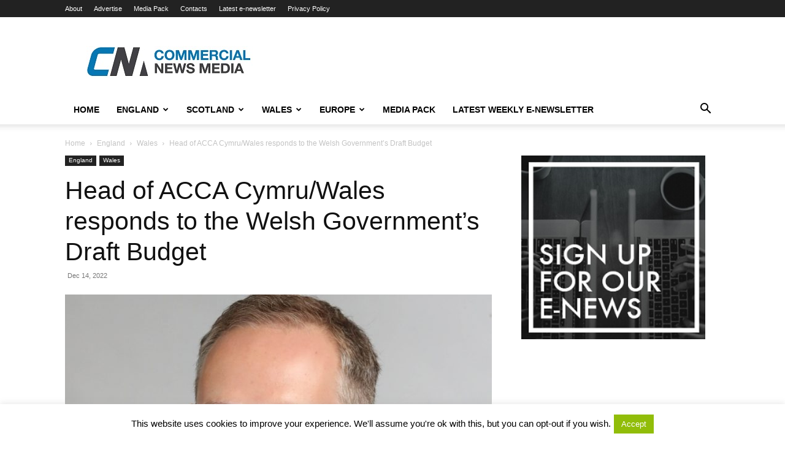

--- FILE ---
content_type: text/html; charset=utf-8
request_url: https://www.google.com/recaptcha/api2/aframe
body_size: 262
content:
<!DOCTYPE HTML><html><head><meta http-equiv="content-type" content="text/html; charset=UTF-8"></head><body><script nonce="5ri1Msxw7JH_7os5iiEHug">/** Anti-fraud and anti-abuse applications only. See google.com/recaptcha */ try{var clients={'sodar':'https://pagead2.googlesyndication.com/pagead/sodar?'};window.addEventListener("message",function(a){try{if(a.source===window.parent){var b=JSON.parse(a.data);var c=clients[b['id']];if(c){var d=document.createElement('img');d.src=c+b['params']+'&rc='+(localStorage.getItem("rc::a")?sessionStorage.getItem("rc::b"):"");window.document.body.appendChild(d);sessionStorage.setItem("rc::e",parseInt(sessionStorage.getItem("rc::e")||0)+1);localStorage.setItem("rc::h",'1768868871488');}}}catch(b){}});window.parent.postMessage("_grecaptcha_ready", "*");}catch(b){}</script></body></html>